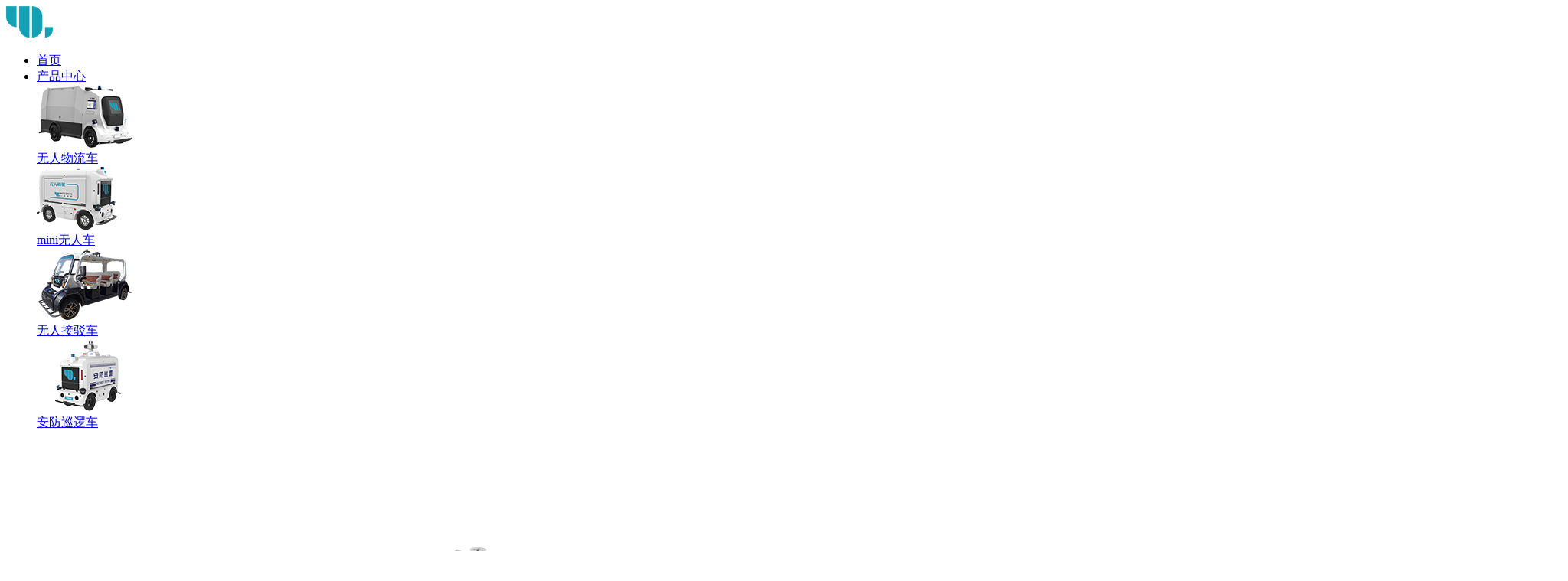

--- FILE ---
content_type: text/html; charset=utf-8
request_url: https://unity-drive.com/index.html
body_size: 9248
content:
<!DOCTYPE html>
<html lang="zh">
<head>
	<meta charset="utf-8" />
	<meta language='_cn' />
	<meta http-equiv="X-UA-Compatible" content="IE=edge,chrome=1" />
	<meta name="renderer" content="webkit" />
	<meta name="viewport" content="width=device-width; initial-scale=1.0; maximum-scale=1.0; user-scalable=0;" />
	<meta name="apple-mobile-web-app-capable" content="yes" />
	<meta name="apple-mobile-web-app-status-bar-style" content="black" />
	<meta content="telephone=no" name="format-detection" />
	<meta name="screen-orientation" content="portrait">
	<meta name="x5-orientation" content="portrait">
	<link rel='shortcut icon' href='/u_file/fileUpload/2022-02/21/2022022152301.ico' />
<title>深圳一清创新科技有限公司</title>
<meta name="keywords" content="一清创新" />
<meta name="description" content="一清创新拥有全球领先的自主驾驶导航技术，致力于让无人系统无处不达。" />
<script type="text/javascript">document.oncontextmenu=new Function("event.returnValue=false;");document.onselectstart=new Function("event.returnValue=false;");</script>	<link rel="stylesheet" href="//at.alicdn.com/t/font_2007643_6ykqnyfcw1l.css">
	<link href='/font/font.css?t=1762127844' rel='stylesheet' type='text/css'  />
<link href='/static/js/jext/css/global.css?t=1762127844' rel='stylesheet' type='text/css'  />
<link href='/static/themes/default/css/style2.css?t=1762127844' rel='stylesheet' type='text/css'  />
<link href='/static/themes/default/css/style.css?t=1762127844' rel='stylesheet' type='text/css'  />
<link href='/static/themes/default/css/H5.css?t=1762127844' rel='stylesheet' type='text/css'  />
<script type='text/javascript' src='/static/js/jq.min.js?t=1762127844' ></script>
<script type='text/javascript' src='/static/js/lang/cn.js?t=1762127844' ></script>
<script type='text/javascript' src='/static/js/jext/jext.js?t=1762127844' ></script>
<script type='text/javascript' src='/static/js/jext/org/viewport.js?t=1762127844' ></script>
<script type='text/javascript' src='/static/themes/default/js/website.js?t=1762127844' ></script>
	</head><link rel="stylesheet" href="/static/js/plugin/fullpage/jquery.fullPage.css">
<script type="text/javascript" src="/static/js/plugin/fullpage/jquery.easing.js"></script>
<script type="text/javascript" src="/static/js/plugin/fullpage/jquery.fullPage.js"></script>
<style>
    .inx-banner .windshield::before{background-image: url(/u_file/fileUpload/2022-01/26/2022012639188.png);}
</style>
<body>
<div body>
<div class="header fixed clean table maxw">
	<div class="relative">
		<div class="cw1680 clean">
			<div class="logo table-cell">
				<a href="/" class="block m-pic">
										<img src="/u_file/fileUpload/2022-01/23/2022012397445.png" alt="" class="block">
				</a>
			</div>
			<div class="nav table-cell">
				<ul>
										<li class="index cur relative">
						<a href="/" class="trans one block">首页</a>
											</li>
										<li class="products">
						<a href="/products/i-1.html" class="trans one block">产品中心</a>
												<div class="second trans5 absolute">
							<div class="h">
															<div class="list fz0 text-center">
																			<a href="/products/i-1.html" class="pro b-pic inline-block">
											<div class="m-pic p" over>
												<img src="/u_file/fileUpload/2022-01/24/2022012410412.png" alt="无人物流车">
											</div>
											<div class="name">无人物流车</div>
										</a>
																			<a href="/products/i-2.html" class="pro b-pic inline-block">
											<div class="m-pic p" over>
												<img src="/u_file/fileUpload/2022-01/25/20220125982.png" alt="mini无人车">
											</div>
											<div class="name">mini无人车</div>
										</a>
																			<a href="/products/i-3.html" class="pro b-pic inline-block">
											<div class="m-pic p" over>
												<img src="/u_file/fileUpload/2022-01/25/202201252925.png" alt="无人接驳车">
											</div>
											<div class="name">无人接驳车</div>
										</a>
																			<a href="/products/i-4.html" class="pro b-pic inline-block">
											<div class="m-pic p" over>
												<img src="/u_file/fileUpload/2023-03/07/2023030768749.png" alt="安防巡逻车">
											</div>
											<div class="name">安防巡逻车</div>
										</a>
																			<a href="/special/i-7.html" class="pro b-pic inline-block">
											<div class="m-pic p" over>
												<img src="/u_file/fileUpload/2023-03/24/202303249031.png" alt="硬件解决方案">
											</div>
											<div class="name">硬件解决方案</div>
										</a>
																	</div>
														</div>
						</div>
											</li>
										<li class="technology relative">
						<a href="/technology.html" class="trans one block">技术中心</a>
											</li>
										<li class="application relative">
						<a href="/application/c-3.html" class="trans one block">商业应用</a>
												<div class="second trans5 absolute">
							<div class="h">
																							<a href="/application/c-3.html#cate" class="block t2">无人物流</a>
																<a href="/application/c-4.html#cate" class="block t2">无人配送</a>
																<a href="/application/c-5.html#cate" class="block t2">无人零售</a>
																<a href="/application/c-6.html#cate" class="block t2">无人巡检</a>
																<a href="/application/c-7.html#cate" class="block t2">无人清扫</a>
																<a href="/application/c-8.html#cate" class="block t2">载人接驳</a>
																<a href="/application/c-9.html#cate" class="block t2">无人码头</a>
																<a href="/application/c-10.html#cate" class="block t2">科研平台</a>
																						</div>
						</div>
											</li>
										<li class="news relative">
						<a href="/news/c-1.html" class="trans one block">最新动态</a>
												<div class="second trans5 absolute">
							<div class="h">
																							<a href="/news/c-1.html" class="block t2">新闻资讯</a>
																<a href="/news/c-2.html" class="block t2">媒体报道</a>
																						</div>
						</div>
											</li>
										<li class="about relative">
						<a href="/about.html" class="trans one block">关于我们</a>
											</li>
										<li class="join relative">
						<a href="/join.html" class="trans one block">加入我们</a>
											</li>
									</ul>
			</div>
			<div class="menu table-cell" pointer></div>
			<div class="lang table-cell">
				<a href="?lang=en" class="trans"><span class="ifont-qiehuanyuyan1"></span>EN</a>
			</div>
		</div>
	</div>
</div>


<div id="menu" class="fixed trans5">
	<div class="nh">
		<div class="close fr" pointer></div>
		<div class="clear"></div>
		<div class="nav">
					<div class="child block relative">
				<a href="/" class="one block">首页</a>
							</div>
					<div class="child block relative tw2">
				<a pointer class="one block">产品中心</a>
								<div class="two trans5">
					<div class="h">
										<a href="/products/i-1.html" class="block t2">无人物流车</a>
										<a href="/products/i-2.html" class="block t2">mini无人车</a>
										<a href="/products/i-3.html" class="block t2">无人接驳车</a>
										<a href="/products/i-4.html" class="block t2">安防巡逻车</a>
										<a href="/products/i-7.html" class="block t2">硬件解决方案</a>
									</div>
				</div>
							</div>
					<div class="child block relative">
				<a href="/technology.html" class="one block">技术中心</a>
							</div>
					<div class="child block relative tw2">
				<a pointer class="one block">商业应用</a>
								<div class="two trans5">
					<div class="h">
										<a href="/application/c-3.html" class="block t2">无人物流</a>
										<a href="/application/c-4.html" class="block t2">无人配送</a>
										<a href="/application/c-5.html" class="block t2">无人零售</a>
										<a href="/application/c-6.html" class="block t2">无人巡检</a>
										<a href="/application/c-7.html" class="block t2">无人清扫</a>
										<a href="/application/c-8.html" class="block t2">载人接驳</a>
										<a href="/application/c-9.html" class="block t2">无人码头</a>
										<a href="/application/c-10.html" class="block t2">科研平台</a>
									</div>
				</div>
							</div>
					<div class="child block relative tw2">
				<a pointer class="one block">最新动态</a>
								<div class="two trans5">
					<div class="h">
										<a href="/news/c-1.html" class="block t2">新闻资讯</a>
										<a href="/news/c-2.html" class="block t2">媒体报道</a>
									</div>
				</div>
							</div>
					<div class="child block relative">
				<a href="/about.html" class="one block">关于我们</a>
							</div>
					<div class="child block relative">
				<a href="/join.html" class="one block">加入我们</a>
							</div>
				</div>
	</div>
</div>

<script>
	$('.header .nav .child').hover(function(){
		var t2 = $(this).find('.one').width();
		var h = $(this).find('.h').height();
		$(this).find('.two').height(h);
	},function(){
		$(this).find('.two').height(0);
	});

	$('.header .menu').click(function(){
		$('#menu').addClass('ta');
	});

	$('#menu .close').click(function(){
		$('#menu').removeClass('ta');
		$('#menu .child').removeClass('in');
	});

	$('#menu .nav .one').click(function(){
		var big = $(this).parent();
		var th = big.find('.h').height();
		if (big.hasClass('ta')) {
			big.find('.two').height(0);
			big.removeClass('ta');
		}else{
			$('#menu .nav .two').height(0);
			big.find('.two').height(th+40);
			$('#menu .nav .child').removeClass('ta');
			big.addClass('ta');
		}
	});
</script>
<script>
	$('.header .nav li').hover(function(){
		var thi = $(this);
		var h = thi.find('.h').height();
		thi.find('.second').height(h+30);
	},function(){
		var thi = $(this);
		thi.find('.second').height(0);
	});

</script>    <div id="fullpage">
        <div class="section">
            <div class="inx-video relative maxh over">
                                    <div class="video absolute max">
                        <video muted autoplay loop webkit-playsinline="true" playsinline="true" x5-video-player-type="h5" x5-video-player-fullscreen="true" maxw maxh>
                            <source src="/u_file/fileUpload/2022-07/05/2022070556446.mp4" type="video/mp4" />
                        </video>
                    </div>
                                <div class="btn absolute max paused trans hide">
                    <div class="cw1600 maxh">
                        <!-- <div class="m-pic maxh">
                            <img src="" alt="让无人系统无处不达">
                        </div> -->
                        <?/*?>
                        <div class="txt-icon absolute">
                            <div class="icon relative"></div>
                            <div class="txt relative">让无人系统无处不达</div>
                        </div>
                        <?*/?>
                    </div>
                </div>
            </div>
        </div>
        
        <div class="section">
            <div class="inx-cart-box maxw maxh relative line1" style=" background:url(/images/7.jpg) no-repeat center/cover">
                <a href="/application/c-3.html#cate" class="item item1 absolute" target="_blank">
                    <div class="tips relative" style=" background:url(/images/8.png) no-repeat center/cover"></div>
                    <div class="cart absolute"></div>
                </a>
                <a href="/application/c-6.html#cate" class="item item2 absolute" target="_blank">
                    <div class="tips relative" style=" background:url(/images/10.png) no-repeat center/cover"></div>
                    <div class="cart absolute"></div>
                </a>
                <a href="/application/c-4.html#cate" class="item item3 absolute" target="_blank">
                    <div class="tips relative" style=" background:url(/images/12.png) no-repeat center/cover"></div>
                    <div class="cart absolute"></div>
                    <div class="people absolute"></div>
                </a>
                <a href="/application/c-5.html#cate" class="item item4 absolute" target="_blank">
                    <div class="absolute max">
                        <div class="tips absolute" style=" background:url(/images/15.png) no-repeat center/cover"></div>
                        <div class="cart absolute"></div>
                        <div class="people absolute"></div>
                    </div>
                </a>
                <a href="/application/c-8.html#cate" class="item item5 absolute" target="_blank">
                    <div class="absolute max">
                        <div class="tips absolute" style=" background:url(/images/18.png) no-repeat center/cover"></div>
                        <div class="cart absolute"></div>
                        <div class="people absolute"></div>
                    </div>
                </a>
                <a href="/application/c-7.html#cate" class="item item6 absolute" target="_blank">
                    <div class="tips relative" style=" background:url(/images/21.png) no-repeat center/cover"></div>
                    <div class="cart absolute"></div>
                </a>
                <a href="/application/c-3.html" class="item item7 absolute" target="_blank">
                    <div class="tips relative" style=" background:url(/images/23.png) no-repeat center/cover"></div>
                    <div class="cart absolute"></div>
                </a>
            </div>
        </div>
        <div class="section">
            <div class="inx-product">
                <div class="cw1600">
                    <div class="relative" wow="fadeInUp">
                        <div class="txt">Product</div>
                        <div class="intro">提供L4级自动驾驶无人车多款车型</div>
                        <div class="btn absolute clean">
                            <div class="prev fl pointer"></div>
                            <div class="next fr pointer"></div>
                        </div>
                    </div>
                    <div class="container" h5="1:2;751:3;" page="none" space="50" prev=".inx-product .btn .prev" next=".inx-product .btn .next">
                        <div class="wrapper">
                                                            <div class="slide over" wow="fadeInUp">
                                    <a href="/products/i-1.html" class="text-center block b-pic">
                                        <div class="img relative">
                                            <div class="m-pic absolute max trans">
                                                <img src="/u_file/fileUpload/2022-02/17/2022021711739.png" alt="一清夸父">
                                            </div>
                                            <div class="m-pic absolute max trans">
                                                <img src="/u_file/fileUpload/2022-01/24/2022012441488.jpg" alt="一清夸父">
                                            </div>
                                        </div>
                                        <div class="name text-over">一清夸父</div>
                                        <div class="brief text-line">
                                            构建多样性、功能化的无人智慧园区<br />
多功能无人驾驶物流车                                        </div>
                                    </a>
                                </div>
                                                            <div class="slide over" wow="fadeInUp">
                                    <a href="/products/i-2.html" class="text-center block b-pic">
                                        <div class="img relative">
                                            <div class="m-pic absolute max trans">
                                                <img src="/u_file/fileUpload/2022-02/17/2022021712685.png" alt="一清夸父mini">
                                            </div>
                                            <div class="m-pic absolute max trans">
                                                <img src="/u_file/fileUpload/2022-02/11/2022021147971.jpg" alt="一清夸父mini">
                                            </div>
                                        </div>
                                        <div class="name text-over">一清夸父mini</div>
                                        <div class="brief text-line">
                                            最小无人车，无接触运输，构建智慧城市<br />
多功能无人驾驶小车                                        </div>
                                    </a>
                                </div>
                                                            <div class="slide over" wow="fadeInUp">
                                    <a href="/products/i-3.html" class="text-center block b-pic">
                                        <div class="img relative">
                                            <div class="m-pic absolute max trans">
                                                <img src="/u_file/fileUpload/2023-03/27/2023032722784.png" alt="一清雪狮">
                                            </div>
                                            <div class="m-pic absolute max trans">
                                                <img src="/u_file/fileUpload/2022-02/11/2022021191913.jpg" alt="一清雪狮">
                                            </div>
                                        </div>
                                        <div class="name text-over">一清雪狮</div>
                                        <div class="brief text-line">
                                            24小时全天候运营，实现智慧出行<br />
载人接驳自动驾驶无人车                                        </div>
                                    </a>
                                </div>
                                                            <div class="slide over" wow="fadeInUp">
                                    <a href="/products/i-4.html" class="text-center block b-pic">
                                        <div class="img relative">
                                            <div class="m-pic absolute max trans">
                                                <img src="/u_file/fileUpload/2023-03/24/2023032479493.jpg" alt="安防巡逻无人车">
                                            </div>
                                            <div class="m-pic absolute max trans">
                                                <img src="/u_file/fileUpload/2023-03/07/2023030788424.JPG" alt="安防巡逻无人车">
                                            </div>
                                        </div>
                                        <div class="name text-over">安防巡逻无人车</div>
                                        <div class="brief text-line">
                                            一机多能，载货巡检，保障安全<br />
安防巡逻无人车                                        </div>
                                    </a>
                                </div>
                                                    </div>
                    </div>
                </div>
            </div>
        </div>
        <div class="section">
            <div class="inx-tech">
                <div class="cw1600">
                    <div class="box clean">
                        <div class="l-txt-list fl" wow="fadeInUp">
                            <div class="txt">Technical Advantages</div>
                            <div class="intro  " >世界级自动驾驶全栈技术优势</div>
                            <div class="list clean">
                                                                    <dl class="relative fl">
                                        <a href="/technology.html" class="block clean">
                                            <dt class="fl relative"><div class="absolute max"><img src="/u_file/fileUpload/2022-01/27/2022012739521.png" alt=""></div></dt>
                                            <dd class="fr">
                                                <div class="title">自动驾驶</div>
                                                <div class="brief">安全自动驾驶里程20万公里</div>
                                            </dd>
                                        </a>
                                    </dl>
                                                                                                        <dl class="relative fr">
                                        <a href="/technology.html" class="block clean">
                                            <dt class="fl relative"><div class="absolute max"><img src="/u_file/fileUpload/2022-01/27/202201279209.png" alt=""></div></dt>
                                            <dd class="fr">
                                                <div class="title">高精定位</div>
                                                <div class="brief">无GNSS下厘米级定位能力<br />
局部毫米级定位</div>
                                            </dd>
                                        </a>
                                    </dl>
                                    <div class="space maxw clear"></div>                                                                    <dl class="relative fl">
                                        <a href="/technology.html" class="block clean">
                                            <dt class="fl relative"><div class="absolute max"><img src="/u_file/fileUpload/2022-01/27/2022012723635.png" alt=""></div></dt>
                                            <dd class="fr">
                                                <div class="title">云端调度</div>
                                                <div class="brief">支持百万台车辆在线运营</div>
                                            </dd>
                                        </a>
                                    </dl>
                                                                                                        <dl class="relative fr">
                                        <a href="/technology.html" class="block clean">
                                            <dt class="fl relative"><div class="absolute max"><img src="/u_file/fileUpload/2022-01/27/2022012743759.png" alt=""></div></dt>
                                            <dd class="fr">
                                                <div class="title">智能路径规划</div>
                                                <div class="brief">规划计算周期稳定<br />
满足概率完备性和渐近最优性</div>
                                            </dd>
                                        </a>
                                    </dl>
                                    <div class="space maxw clear"></div>                                                                    <dl class="relative fl">
                                        <a href="/technology.html" class="block clean">
                                            <dt class="fl relative"><div class="absolute max"><img src="/u_file/fileUpload/2022-01/27/2022012746059.png" alt=""></div></dt>
                                            <dd class="fr">
                                                <div class="title">冗余感知</div>
                                                <div class="brief">感知计算周期小于30ms<br />
配备多套软硬件感知方案</div>
                                            </dd>
                                        </a>
                                    </dl>
                                                                                                        <dl class="relative fr">
                                        <a href="/technology.html" class="block clean">
                                            <dt class="fl relative"><div class="absolute max"><img src="/u_file/fileUpload/2022-01/27/2022012720486.png" alt=""></div></dt>
                                            <dd class="fr">
                                                <div class="title">远程接管驾驶</div>
                                                <div class="brief">支持座舱型固定式<br />
便携手柄式</div>
                                            </dd>
                                        </a>
                                    </dl>
                                    <div class="space maxw clear"></div>                                                                    <dl class="relative fl">
                                        <a href="/technology.html" class="block clean">
                                            <dt class="fl relative"><div class="absolute max"><img src="/u_file/fileUpload/2022-01/27/2022012775306.png" alt=""></div></dt>
                                            <dd class="fr">
                                                <div class="title">高精度建图</div>
                                                <div class="brief">百平方公里级别建图<br />
自动化生成结构化语义地图</div>
                                            </dd>
                                        </a>
                                    </dl>
                                                                                                        <dl class="relative fr">
                                        <a href="/technology.html" class="block clean">
                                            <dt class="fl relative"><div class="absolute max"><img src="/u_file/fileUpload/2022-01/27/2022012711439.png" alt=""></div></dt>
                                            <dd class="fr">
                                                <div class="title">安全保障</div>
                                                <div class="brief">五层安全保障<br />
传感器自检功能<br />
四套刹车系统</div>
                                            </dd>
                                        </a>
                                    </dl>
                                    <div class="space maxw clear"></div>                                                            </div>
                        </div>
                        <a href="/technology.html" class="r-bg block fr relative  " wow="fadeInUp">
                            <div class="absolute max m-pic">
                                <img src="/images/25.png" alt="" class="quan">
                            </div>
                            <div class="c-title absolute">无人车俯视图</div>
                            <div class="mobile absolute">
                                <div class="dian d1 absolute"></div>
                                <div class="dian d2 absolute"></div>
                                <div class="dian d3 absolute"></div>
                                <div class="dian d4 absolute"></div>
                                <div class="dian d5 absolute"></div>
                                <div class="dian d6 absolute"></div>
                                <div class="dian d7 absolute"></div>
                                <div class="dian d8 absolute"></div>
                            </div>
                        </a>
                    </div>
                </div>
            </div>
        </div>
        <div class="section">
            <div class="inx-customer">
                <div class="cw1600">
                    <div class="top relative" wow="fadeInUp">
                        <div class="txt">Big Customer</div>
                        <div class="intro">大客户场景</div>
                        <a href="/application/c-3.html" class="link absolute text-center">查看更多 &gt;</a>
                    </div>
                    <div class="clean relative" wow="fadeInUp">
                        <div class="l-slide absolute">
                            <div class="container" loop control=".inx-customer [xiao-tu1]" page="none" space="10" prev=".inx-customer .l-slide .btn .prev" next=".inx-customer .l-slide .btn .next">
                                <div class="wrapper">
                                                                            <div class="slide">
                                            <a class="block logo"><img src="/u_file/fileUpload/2022-02/21/2022022174896.png" alt="富士康"></a>
                                            <a class="block title">富士康</a>
                                            <div class="brief text-line">累计运营超24个月，安全运营40万公里以上，期间完成多项配送任务，定制专属车型。</div>
                                        </div>
                                                                            <div class="slide">
                                            <a class="block logo"><img src="/u_file/fileUpload/2022-02/17/2022021725713.png" alt="顺丰"></a>
                                            <a class="block title">顺丰</a>
                                            <div class="brief text-line">“无人车+自提柜”的端到端物流配送模式，定制丰巢车型，双十一期间在上海高校共计派送快件1000余件。</div>
                                        </div>
                                                                            <div class="slide">
                                            <a class="block logo"><img src="/u_file/fileUpload/2022-02/17/2022021715845.png" alt="华为"></a>
                                            <a class="block title">华为</a>
                                            <div class="brief text-line">无人载人车和载物车-5G应用场景展示运营服务，协助华为取得英国电信5G订单</div>
                                        </div>
                                                                    </div>
                            </div>
                            <div class="btn clean">
                                <div class="prev fl pointer"></div>
                                <div class="next fr pointer"></div>
                            </div>
                        </div>
                        <div class="r-slide fr relative" wow="fadeInUp">
                            <div class="absolute max">
                                <div class="container" loop xiao-tu1 page="none" space="10">
                                    <div class="wrapper">
                                                                                    <div class="slide i-pic">
                                                <a class="block"></a>
                                                <img src="/u_file/fileUpload/2022-02/11/2022021165398.png" alt="富士康">
                                            </div>
                                                                                    <div class="slide i-pic">
                                                <a class="block"></a>
                                                <img src="/u_file/fileUpload/2022-02/17/2022021780678.jpg" alt="顺丰">
                                            </div>
                                                                                    <div class="slide i-pic">
                                                <a class="block"></a>
                                                <img src="/u_file/fileUpload/2022-02/17/202202179704.jpg" alt="华为">
                                            </div>
                                                                            </div>
                                </div>
                            </div>
                        </div>
                    </div>
                </div>
            </div>
        </div>
                <div class="section fp-auto-height foot relative">
            <div id="intention" class="absolute inten"></div>
            <div class="ntention-form">
                <div class="cw1600 clean">
                    <div class="bg fl">
                        <div class="txt">Intention Consultation</div>
                        <div class="intro">意向咨询</div>
                        <div class="img"></div>
                    </div>
                    <div class="form fr">
                        <form id="contact_form">
                            <div class="checkbox clean">
                                <label class="relative fl pointer"><input type="radio" name="Subject" hide value="无人物流">无人物流</label>
                                <label class="relative fl pointer"><input type="radio" name="Subject" hide value="无人配送">无人配送</label>
                                <label class="relative fl pointer"><input type="radio" name="Subject" hide value="载人接驳">载人接驳</label>
                                <label class="relative fl pointer"><input type="radio" name="Subject" hide value="无人码头">无人码头</label>
                                <label class="relative fl pointer"><input type="radio" name="Subject" hide value="其他">其他</label>
                            </div>
                            <div class="inp-box clean">
                                <div class="inp fl"><input type="text" placeholder="公司名称*" check="str" name="Company" tip="请输入公司名称" class="maxw maxh"></div>
                                <div class="inp fr"><input type="text" name="Address" placeholder="公司地址" class="maxw maxh"></div>
                            </div>
                            <div class="inp-box clean">
                                <div class="inp fl"><input type="text" name="Name" tip="请输入联系人" check="str" placeholder="联系人*" class="maxw maxh"></div>
                                <div class="inp fl"><input type="text" name="Phone" tip="请输入联系电话" check="str" placeholder="联系电话*" class="maxw maxh"></div>
                                <div class="inp fr"><input type="text" name="Email" placeholder="邮箱" class="maxw maxh"></div>
                            </div>
                            <div class="txt-area clean">
                                <div class="textarea fl">
                                    <textarea name="Message" class="maxw maxh" placeholder="留言"></textarea>
                                </div>
                                <label class="submit fr text-center pointer">立刻联系我们<input type="submit" hide></label>
                            </div>
                            <input type="hidden" name="GroupId" value="feedback">
                        </form>
                    </div>
                </div>
            </div>
            <div>
                
<script src="/static/themes/default/js/website2.js"></script>
<div class="footer">
	<div class="cw1600 clean">
		<dl class="nav fl">
			<dt>产品</dt>
			<dd><a href="/products/i-1.html" class="trans">产品中心</a></dd>
			<dd><a href="/technology.html" class="trans">技术中心</a></dd>
			<dd><a href="/application/c-3.html" class="trans">商业应用</a></dd>
		</dl>
		<dl class="nav fl">
			<dt>企业</dt>
			<dd><a href="/about.html" class="trans">关于我们</a></dd>
			<dd><a href="/news/c-1.html" class="trans">最新动态</a></dd>
			<dd><a href="/join.html" class="trans">加入我们</a></dd>
		</dl>
		<dl class="nav info fl">
			<dt>联系：0755-26418191</dt>
			<dd>地址：深圳市南山区粤兴二道1号重点实验室平台大楼A座4层、9层</dd>
			<dd>电话：0755-26418191</dd>
			<dd>邮箱：business@unity-drive.com</dd>
		</dl>
						<div class="right fr">
			<div class="tips text-center v-top relative pointer">
				<span class="ifont-weixin3"></span>关注一清创新公众号				<div class="code absolute hide">
					<div class="m-pic">
						<img src="/u_file/fileUpload/2022-02/07/202202074917.png" alt="" title="">
					</div>
				</div>
			</div>
			<div class="follow fz0 text-center">
									<a pointer class="wd-float"><img src="/temp/images/13.png" alt=""></a>
																		<a pointer href="" traget="_blank"><img src="/temp/images/15.png" alt=""></a>
														<a pointer href="https://www.youtube.com/channel/UCfOQgR5HEgGDIJd4jJcrtWw" traget="_blank"><img src="/temp/images/16.png" alt=""></a>
														<a pointer href="https://space.bilibili.com/474098817?spm_id_from=333.1007.0.0" traget="_blank"><img src="/temp/images/17.png" alt=""></a>
												</div>
		</div>
	</div>
	<div class="copyright text-center" over>
		版权所有 © 2021-2022 深圳一清创新科技有限公司 All rights reserved. <a href="http://beian.miit.gov.cn/" rel="nofollow" target="_blank">粤ICP备18137843号</a> <span id="cnzz_stat_icon_1281016762"><a href="https://www.cnzz.com/stat/website.php?web_id=1281016762" target="_blank" title="站长统计"><img border="0" hspace="0" vspace="0" src="https://icon.cnzz.com/img/pic.gif"></a></span></span>
		
	</div>
</div>

<script src=" https://s22.cnzz.com/z_stat.php?id=1281016762&amp;show=pic" type="text/javascript"></script>
		<script src="https://c.cnzz.com/core.php?web_id=1281016762&amp;show=pic&amp;t=z" charset="utf-8" type="text/javascript"></script>            </div>
        </div>
    </div>
</div>
<ul id="myMenu" class="hide">
            <li data-menuanchor="p1" class="active">
            <a href="#p1" class="block maxw maxh relative">
                <div class="circle-progress relative">
                    <div class="content left">
                        <div class="circle left-circle"></div>
                    </div>
                    <div class="content right">
                        <div class="circle right-circle"></div>
                    </div>
                </div>
            </a>
        </li>
            <li data-menuanchor="p2" class="">
            <a href="#p2" class="block maxw maxh relative">
                <div class="circle-progress relative">
                    <div class="content left">
                        <div class="circle left-circle"></div>
                    </div>
                    <div class="content right">
                        <div class="circle right-circle"></div>
                    </div>
                </div>
            </a>
        </li>
            <li data-menuanchor="p3" class="">
            <a href="#p3" class="block maxw maxh relative">
                <div class="circle-progress relative">
                    <div class="content left">
                        <div class="circle left-circle"></div>
                    </div>
                    <div class="content right">
                        <div class="circle right-circle"></div>
                    </div>
                </div>
            </a>
        </li>
            <li data-menuanchor="p4" class="">
            <a href="#p4" class="block maxw maxh relative">
                <div class="circle-progress relative">
                    <div class="content left">
                        <div class="circle left-circle"></div>
                    </div>
                    <div class="content right">
                        <div class="circle right-circle"></div>
                    </div>
                </div>
            </a>
        </li>
            <li data-menuanchor="p5" class="">
            <a href="#p5" class="block maxw maxh relative">
                <div class="circle-progress relative">
                    <div class="content left">
                        <div class="circle left-circle"></div>
                    </div>
                    <div class="content right">
                        <div class="circle right-circle"></div>
                    </div>
                </div>
            </a>
        </li>
            <li data-menuanchor="p6" class="">
            <a href="#p6" class="block maxw maxh relative">
                <div class="circle-progress relative">
                    <div class="content left">
                        <div class="circle left-circle"></div>
                    </div>
                    <div class="content right">
                        <div class="circle right-circle"></div>
                    </div>
                </div>
            </a>
        </li>
    </ul>

<link href='/static/static/inc/css/online_chat.css?t=1762127844' rel='stylesheet' type='text/css'  />

	<div class='go-to-top pointer iconfont icon-top text-center fixed'></div>
	<script>
		$('.go-to-top').click(function(){
			$('html,body').animate({scrollTop:0}, 700);
		});
	</script>

<div class="r-float fixed">
        <a style="background-image: url(/u_file/fileUpload/2022-03/25/2022032591515.png);" class="msg block pointer relative tosix">
    	    </a>
    <div class="up over pointer go-top"></div>
</div>
<script>
     $('.go-top').click(function(){
        if ($(window).width()>1300 && $(window).height()>800) {
            $('#fullpage').fullpage.moveTo('p1');
        }else{
            $('html,body').animate({scrollTop: 0}, 500);
        }
     });
     $('.r-float .tosix').click(function(){
        if ($(window).width()>1300 && $(window).height()>800) {
            $('#fullpage').fullpage.moveTo('p6');
        }else{
            $('html,body').animate({scrollTop: $('#fullpage .foot').scrollTop()}, 500);
        }
     });

</script>


<div id="wb-blank" class="fixed trans5" pointer></div>
<div id="wb-float" class="fixed trans5">
    <div class="h">
        <div class="title clean">
            <div class="fl t1">扫码添加一清创新通知号</div>
            <div class="fr close" pointer>x</div>
        </div>
        <div class="code">
            <div class="m-pic">
                <img src="/u_file/fileUpload/2022-02/22/2022022293791.jpg" alt="" title="">
            </div>
        </div>
        <div class="con">
            “我们的业务场景包括：无人物流、无人配送、载人接驳、导航方案等，可为您提供专业的无人运力解决方案，欢迎您添加小清微信进行1V1咨询，我们将竭诚为您服务”        </div>
    </div>
</div>
</body>
</html>
<script>
    $(document).ready(function() {
        if($(window).width()>1300 && $(window).height()>800){
            $("#myMenu,.r-float").removeClass('hide');
            $('#fullpage').fullpage({
                anchors: ['p1', 'p2', 'p3', 'p4', 'p5', 'p6'],
                resize:true,
                menu: '#myMenu',
                lockAnchors: true,
                normalScrollElements:'input,textarea,label',
                onLeave:function(index, direction){//离开
                    if(index == 1){
                        var video = $(".inx-video .video video")[0];
                        $('.inx-video .btn').find('.icon').delay(100).animate({
                            bottom: '-120%',
                            opacity:'0'
                        }, 1000, 'easeOutExpo');
                        $('.inx-video .btn').find('.txt').delay(200).animate({
                            bottom: '-120%',
                            opacity:'0'
                        }, 1000, 'easeOutExpo');
                        video.pause();
                        $(".inx-video .btn").addClass('paused');
                    }
                    clearTimeout(bb);
                },
                afterLoad:function(anchorLink, index){//进入
                    // if(index == 1){
                    //     $('.header').removeClass('h2');
                    // }else{
                    //     $('.header').addClass('h2');
                    // }
                    if(index == 2){
                        setTimeout(function(){
                            $('.inx-cart-box').addClass('line1');
                        }, 1200);
                    }
                    if(index == 1){
                        var video = $(".inx-video .video video")[0];
                        $('.inx-video .btn').find('.icon').delay(100).animate({
                            bottom: '0',
                            opacity:'1'
                        }, 1000, 'easeOutExpo');
                        $('.inx-video .btn').find('.txt').delay(200).animate({
                            bottom: '0',
                            opacity:'1'
                        }, 1000, 'easeOutExpo');
                        setTimeout(function(){
                            video.play();
                            $(".inx-video .btn").removeClass('paused');
                        },1000);
                        $('.header').removeClass('h2');
                    }else{
                        $('.header').addClass('h2');
                    }

                    bb = setInterval(function(){
                        if(index == 6){
                            $.fn.fullpage.moveTo(1);
                        }else{
                            $.fn.fullpage.moveSectionDown();
                        }
                    }, 900000);
                }
            });
        }else{
            $("#fullpage>.section").css({opacity:1});
			setTimeout(function(){
			    $('.inx-cart-box').addClass('line1');
			}, 1200);
        }
    });
    $(document).on("click",".inx-video .btn",function(){
        var video = $(".inx-video .video video")[0];
        if(video.paused){
            video.play();
            $(this).removeClass('paused');
        }else{
            video.pause();
            $(this).addClass('paused');
        }
    });
</script>

--- FILE ---
content_type: text/css
request_url: https://at.alicdn.com/t/font_2007643_6ykqnyfcw1l.css
body_size: 1482
content:
@font-face {
  font-family: "ifont"; /* Project id 2007643 */
  src: url('//at.alicdn.com/t/font_2007643_6ykqnyfcw1l.woff2?t=1641798497315') format('woff2'),
       url('//at.alicdn.com/t/font_2007643_6ykqnyfcw1l.woff?t=1641798497315') format('woff'),
       url('//at.alicdn.com/t/font_2007643_6ykqnyfcw1l.ttf?t=1641798497315') format('truetype');
}

.ifont {
  font-family: "ifont" !important;
  font-size: 16px;
  font-style: normal;
  -webkit-font-smoothing: antialiased;
  -moz-osx-font-smoothing: grayscale;
}

.ifont-lingying:before {
  content: "\e691";
}

.ifont-bilibili:before {
  content: "\e692";
}

.ifont-qiehuanyuyan1:before {
  content: "\e690";
}

.ifont-qiehuanyuyan:before {
  content: "\e769";
}

.ifont-dingbu:before {
  content: "\e76c";
}

.ifont-qq:before {
  content: "\e68f";
}

.ifont-erweima_o:before {
  content: "\eb76";
}

.ifont-wangzhi:before {
  content: "\e68e";
}

.ifont-youjian:before {
  content: "\e7ed";
}

.ifont-dayinchuanzhen:before {
  content: "\e68a";
}

.ifont-dianhua4:before {
  content: "\e68b";
}

.ifont-dianhua5:before {
  content: "\e68d";
}

.ifont-jia:before {
  content: "\e689";
}

.ifont-l-changjiantou:before {
  content: "\e687";
}

.ifont-arrow-left1:before {
  content: "\e688";
}

.ifont-arrow-left1-copy:before {
  content: "\ea68";
}

.ifont-jiantou-copy:before {
  content: "\e686";
}

.ifont-facebookfacebook11:before {
  content: "\e735";
}

.ifont-lingying1:before {
  content: "\e684";
}

.ifont-yanjing:before {
  content: "\e682";
}

.ifont-shijian:before {
  content: "\e681";
}

.ifont-gouwuche2:before {
  content: "\e680";
}

.ifont-fanhui:before {
  content: "\e67f";
}

.ifont-shuminghaoyouxian:before {
  content: "\e67e";
}

.ifont-jiantou4:before {
  content: "\e676";
}

.ifont-jiantou5:before {
  content: "\e67b";
}

.ifont-zuodajiantou:before {
  content: "\e878";
}

.ifont-danjiantou:before {
  content: "\e6df";
}

.ifont-danjiantou-copy:before {
  content: "\ea67";
}

.ifont-danjiantou-zuo:before {
  content: "\e675";
}

.ifont-iconfontgengduo:before {
  content: "\e670";
}

.ifont-gongsi:before {
  content: "\e671";
}

.ifont-shipin:before {
  content: "\e672";
}

.ifont-zhengshu:before {
  content: "\e673";
}

.ifont-shipin1:before {
  content: "\e674";
}

.ifont-btn_search:before {
  content: "\e66f";
}

.ifont-tao:before {
  content: "\e665";
}

.ifont-tuite:before {
  content: "\e664";
}

.ifont-skype:before {
  content: "\e660";
}

.ifont-youjian-copy:before {
  content: "\e661";
}

.ifont-skype1:before {
  content: "\e662";
}

.ifont-whatsapp:before {
  content: "\e663";
}

.ifont-dianhua81:before {
  content: "\e8ed";
}

.ifont-wenzhang:before {
  content: "\e65c";
}

.ifont-fanhuidingbu:before {
  content: "\e65d";
}

.ifont-wenzhang1:before {
  content: "\e65f";
}

.ifont-xingxing:before {
  content: "\e65a";
}

.ifont-xingxing1:before {
  content: "\e65b";
}

.ifont-wendang:before {
  content: "\e66e";
}

.ifont-wendang1:before {
  content: "\e67a";
}

.ifont-wendang2:before {
  content: "\e653";
}

.ifont-ziyuan:before {
  content: "\e650";
}

.ifont-withdraw:before {
  content: "\e652";
}

.ifont-fangzi:before {
  content: "\e64f";
}

.ifont-icon:before {
  content: "\e659";
}

.ifont-shanchu1:before {
  content: "\e64e";
}

.ifont-xiajiantoushixinxiao:before {
  content: "\e64b";
}

.ifont-shaixuan-xiajiantou:before {
  content: "\e6bb";
}

.ifont-bianji1:before {
  content: "\e64a";
}

.ifont-jiantou2:before {
  content: "\e69b";
}

.ifont-jiantou3:before {
  content: "\e649";
}

.ifont-shezhi1:before {
  content: "\e641";
}

.ifont-iconsp1:before {
  content: "\e642";
}

.ifont-buoumaotubiao06:before {
  content: "\e644";
}

.ifont-shengchanliucheng:before {
  content: "\e646";
}

.ifont-fayuan:before {
  content: "\e651";
}

.ifont-jilu:before {
  content: "\e647";
}

.ifont-collect:before {
  content: "\e648";
}

.ifont-judge:before {
  content: "\e879";
}

.ifont-dingwei3:before {
  content: "\e657";
}

.ifont-dingwei4:before {
  content: "\e6d6";
}

.ifont-weibo4:before {
  content: "\e63d";
}

.ifont-weixin3:before {
  content: "\e633";
}

.ifont-QQ2:before {
  content: "\e63e";
}

.ifont-microblog:before {
  content: "\e8da";
}

.ifont-icon-jiantou-l:before {
  content: "\e6f2";
}

.ifont-jiantou:before {
  content: "\e62e";
}

.ifont-changjiantou:before {
  content: "\e62f";
}

.ifont-jiantou1:before {
  content: "\e632";
}

.ifont-iconset0415:before {
  content: "\e727";
}

.ifont-youjiantou:before {
  content: "\e678";
}

.ifont-zuojiantou:before {
  content: "\e679";
}

.ifont-arrow-right:before {
  content: "\ea66";
}

.ifont-wxbdingwei:before {
  content: "\e62c";
}

.ifont-location4dingwei:before {
  content: "\e6b5";
}

.ifont-dizhidingwei:before {
  content: "\e656";
}

.ifont-chuanzhen1:before {
  content: "\e655";
}

.ifont-youxiang:before {
  content: "\e7b1";
}

.ifont-icon--:before {
  content: "\e74c";
}

.ifont-dianhua3:before {
  content: "\e640";
}

.ifont-tubiao209:before {
  content: "\e626";
}

.ifont-chuanzhen:before {
  content: "\e6d3";
}

.ifont-jianzhuanquan-:before {
  content: "\e628";
}

.ifont-tianchongxing-:before {
  content: "\e634";
}

.ifont-dingwei1:before {
  content: "\e629";
}

.ifont-dianhua2:before {
  content: "\e62a";
}

.ifont-laidian:before {
  content: "\e62b";
}

.ifont-follow:before {
  content: "\e624";
}

.ifont-suoyouzujian:before {
  content: "\e620";
}

.ifont-suoyouleibie:before {
  content: "\e617";
}

.ifont-gengduo2:before {
  content: "\e62d";
}

.ifont-suoyougongneng:before {
  content: "\e66d";
}

.ifont-suoyouleixing:before {
  content: "\e61e";
}

.ifont-gengduo3:before {
  content: "\e6d5";
}

.ifont-gdgn:before {
  content: "\e623";
}

.ifont-gengduo:before {
  content: "\e67d";
}

.ifont-gengduo1:before {
  content: "\e615";
}

.ifont-sousuo:before {
  content: "\e613";
}

.ifont-fuwudingzhihua:before {
  content: "\e625";
}

.ifont-xiangshang:before {
  content: "\e80e";
}

.ifont-erweima:before {
  content: "\e704";
}

.ifont-dingwei2:before {
  content: "\e63c";
}

.ifont-message:before {
  content: "\e66c";
}

.ifont-filter:before {
  content: "\e622";
}

.ifont-fenxiang2:before {
  content: "\e61f";
}

.ifont-weixindenglu:before {
  content: "\e61d";
}

.ifont-weibo3:before {
  content: "\e631";
}

.ifont-iconfontjiantou5:before {
  content: "\e63a";
}

.ifont-fenxiang1:before {
  content: "\e64d";
}

.ifont-tishi:before {
  content: "\e84a";
}

.ifont-left-arrow:before {
  content: "\e608";
}

.ifont-gantanhao:before {
  content: "\e603";
}

.ifont-rili:before {
  content: "\e602";
}

.ifont-love:before {
  content: "\e600";
}

.ifont-fenxiang:before {
  content: "\e817";
}

.ifont-xihuan:before {
  content: "\e601";
}

.ifont-dianhua1:before {
  content: "\e66b";
}

.ifont-icon-weixin-circle:before {
  content: "\e87c";
}

.ifont-bofang:before {
  content: "\e66a";
}

.ifont-tingzhi:before {
  content: "\e612";
}

.ifont--_jiantou:before {
  content: "\e639";
}

.ifont-arrow-left:before {
  content: "\e645";
}

.ifont-weixin2:before {
  content: "\e6ea";
}

.ifont-weibo2:before {
  content: "\e667";
}

.ifont-QQ1:before {
  content: "\e669";
}

.ifont-qingchu:before {
  content: "\e60f";
}

.ifont-qingchu1:before {
  content: "\e606";
}

.ifont-zhuye:before {
  content: "\e636";
}

.ifont-bianji:before {
  content: "\e60e";
}

.ifont-biaoqian-fahuo:before {
  content: "\e635";
}

.ifont-daifahuo:before {
  content: "\e605";
}

.ifont-dingdan:before {
  content: "\e67c";
}

.ifont-daifukuan:before {
  content: "\e621";
}

.ifont-daishouhuo:before {
  content: "\e607";
}

.ifont-dingdan_huaban:before {
  content: "\e610";
}

.ifont-daishouhuo1:before {
  content: "\e638";
}

.ifont-baobiaoguanli:before {
  content: "\e643";
}

.ifont-yaoqing:before {
  content: "\e666";
}

.ifont-dingdanliebiao:before {
  content: "\e668";
}

.ifont-gongdanguanli:before {
  content: "\e68c";
}

.ifont-danganguanli:before {
  content: "\e69a";
}

.ifont-geren:before {
  content: "\e654";
}

.ifont-dingdanguanli:before {
  content: "\e64c";
}

.ifont-shezhi:before {
  content: "\e60c";
}

.ifont-kefu:before {
  content: "\e60a";
}

.ifont-huaban37fuben2:before {
  content: "\e60d";
}

.ifont-duoxuanyixuan:before {
  content: "\e65e";
}

.ifont-weibo:before {
  content: "\e61a";
}

.ifont-qq-circle:before {
  content: "\e703";
}

.ifont-quanqiu:before {
  content: "\e87b";
}

.ifont-weixin:before {
  content: "\e630";
}

.ifont-sign_qq:before {
  content: "\e637";
}

.ifont-qq3:before {
  content: "\e60b";
}

.ifont-weibo1:before {
  content: "\e61b";
}

.ifont-weixin1:before {
  content: "\e61c";
}

.ifont-time:before {
  content: "\e69e";
}

.ifont-yanjing-shi:before {
  content: "\e685";
}

.ifont-tubiaozhizuomoban:before {
  content: "\e658";
}

.ifont-jiarugouwuche:before {
  content: "\e6aa";
}

.ifont-21:before {
  content: "\e616";
}

.ifont-gouwudai:before {
  content: "\e627";
}

.ifont-shanchu:before {
  content: "\e614";
}

.ifont-cuo:before {
  content: "\e63f";
}

.ifont-jiantou12:before {
  content: "\e726";
}

.ifont-jiantouxia:before {
  content: "\e63b";
}

.ifont-sanjiaoxing:before {
  content: "\e609";
}

.ifont-iconfontdianhua3:before {
  content: "\e611";
}

.ifont-iconfontzhizuobiaozhun023117:before {
  content: "\e677";
}

.ifont-dianhua:before {
  content: "\e618";
}

.ifont-gouwuche:before {
  content: "\e619";
}

.ifont-gouwuche1:before {
  content: "\e604";
}

.ifont-dingwei:before {
  content: "\e683";
}



--- FILE ---
content_type: text/css
request_url: https://unity-drive.com/font/font.css?t=1762127844
body_size: 997
content:
@font-face{
  font-family:"GilroyBold";
  src: url("/font/GilroyBold/font.woff2") format("woff2"),
       url("/font/GilroyBold/font.woff") format("woff"),
       url("/font/GilroyBold/font.ttf") format("truetype"),
       url("/font/GilroyBold/font.eot") format("embedded-opentype"),
       url("/font/GilroyBold/font.svg") format("svg"),
       url("/font/GilroyBold/font.otf") format("opentype");
}
@font-face{
  font-family:"GilroyRegular";
  src: url("/font/Gilroy_Regular.otf") format("opentype");
}
@font-face{
  font-family:"GilroyLight";
  src: url("/font/GilroyLight/font.otf") format("opentype");
}
@font-face{
  font-family:"NexaBold";
  src: url("/font/NexaBold/font.otf") format("opentype");
}
@font-face{
  font-family:"SourceHanSansCRegular";
  src: url("/font/SourceHanSansCRegular/font.otf") format("opentype");
}
@font-face{
  font-family:"SourceHanSansCNBold";
  src: url("/font/SourceHanSansCRegular/SourceHanSansCN_Bold.otf") format("opentype");
}